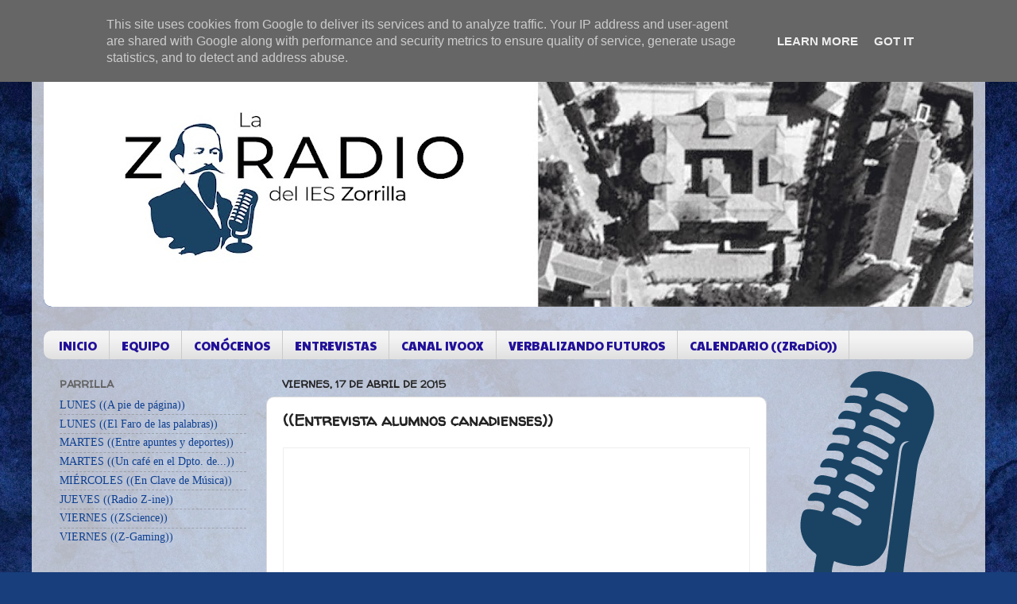

--- FILE ---
content_type: text/html; charset=UTF-8
request_url: https://www.zradio.es/b/stats?style=BLACK_TRANSPARENT&timeRange=ALL_TIME&token=APq4FmDy9gdikjQCtAjYUy1KCKmUglVXGOsYBhnbn9xlLd0_NZt8oDTeljoZmXSbMQ2CWmYRR6u83GuG0J3Btqw-FBXd2dvCDQ
body_size: 36
content:
{"total":650213,"sparklineOptions":{"backgroundColor":{"fillOpacity":0.1,"fill":"#000000"},"series":[{"areaOpacity":0.3,"color":"#202020"}]},"sparklineData":[[0,94],[1,99],[2,22],[3,28],[4,20],[5,24],[6,18],[7,9],[8,6],[9,8],[10,8],[11,26],[12,6],[13,7],[14,7],[15,10],[16,8],[17,8],[18,11],[19,26],[20,11],[21,13],[22,19],[23,11],[24,8],[25,13],[26,10],[27,14],[28,8],[29,9]],"nextTickMs":450000}